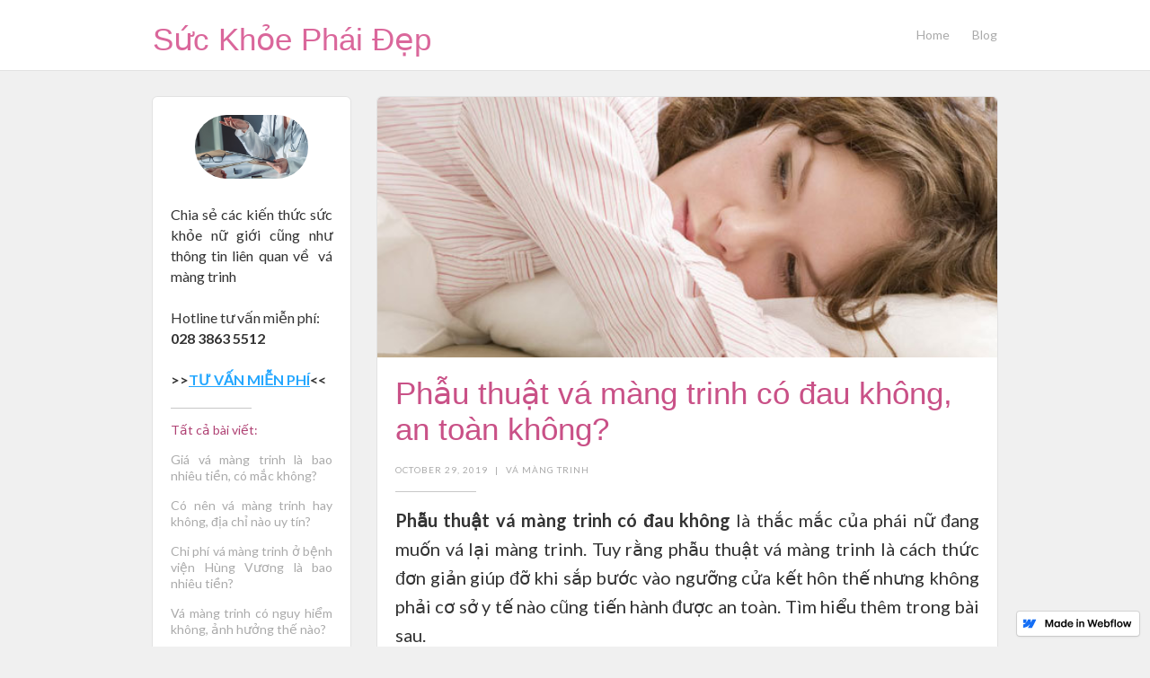

--- FILE ---
content_type: text/html; charset=utf-8
request_url: https://va-mang-trinh.webflow.io/posts/phau-thuat-va-mang-trinh-co-dau-khong-an-toan-khong
body_size: 6670
content:
<!DOCTYPE html><!-- This site was created in Webflow. https://webflow.com --><!-- Last Published: Mon Oct 05 2020 10:26:08 GMT+0000 (Coordinated Universal Time) --><html data-wf-domain="va-mang-trinh.webflow.io" data-wf-page="5c35aeebdec4801196ce658c" data-wf-site="5c35aeebdec48025d0ce6585" data-wf-status="1" data-wf-collection="5c35aeebdec4807f0ace65d1" data-wf-item-slug="phau-thuat-va-mang-trinh-co-dau-khong-an-toan-khong"><head><meta charset="utf-8"/><title>Phẫu thuật vá màng trinh có đau không, an toàn không? | Blog</title><meta content="Phẫu thuật vá màng trinh có đau không là thắc mắc của phái nữ đang muốn vá lại màng trinh. Tuy rằng phẫu thuật vá màng trinh là cách thức đơn giản giúp đỡ khi sắp bước vào ngưỡng cửa kết hôn..." name="description"/><meta content="Phẫu thuật vá màng trinh có đau không, an toàn không?" property="og:title"/><meta content="Phẫu thuật vá màng trinh có đau không là thắc mắc của phái nữ đang muốn vá lại màng trinh. Tuy rằng phẫu thuật vá màng trinh là cách thức đơn giản giúp đỡ khi sắp bước vào ngưỡng cửa kết hôn..." property="og:description"/><meta content="https://cdn.prod.website-files.com/5c35aeebdec480c888ce65cf/5c6ccf6107ffea1017d48e2e_V%C3%A1%20m%C3%A0ng%20trinh%20c%C3%B3%20%C4%91au%20kh%C3%B4ng%204.jpg" property="og:image"/><meta content="Phẫu thuật vá màng trinh có đau không, an toàn không?" property="twitter:title"/><meta content="Phẫu thuật vá màng trinh có đau không là thắc mắc của phái nữ đang muốn vá lại màng trinh. Tuy rằng phẫu thuật vá màng trinh là cách thức đơn giản giúp đỡ khi sắp bước vào ngưỡng cửa kết hôn..." property="twitter:description"/><meta content="https://cdn.prod.website-files.com/5c35aeebdec480c888ce65cf/5c6ccf6107ffea1017d48e2e_V%C3%A1%20m%C3%A0ng%20trinh%20c%C3%B3%20%C4%91au%20kh%C3%B4ng%204.jpg" property="twitter:image"/><meta property="og:type" content="website"/><meta content="summary_large_image" name="twitter:card"/><meta content="width=device-width, initial-scale=1" name="viewport"/><meta content="dNavaAKm-h-HSXLJqZ_BLIf6qUlXk8KLKVh331EUPS0" name="google-site-verification"/><meta content="Webflow" name="generator"/><link href="https://cdn.prod.website-files.com/5c35aeebdec48025d0ce6585/css/va-mang-trinh.webflow.a4dc6a937.css" rel="stylesheet" type="text/css"/><link href="https://fonts.googleapis.com" rel="preconnect"/><link href="https://fonts.gstatic.com" rel="preconnect" crossorigin="anonymous"/><script src="https://ajax.googleapis.com/ajax/libs/webfont/1.6.26/webfont.js" type="text/javascript"></script><script type="text/javascript">WebFont.load({  google: {    families: ["Lato:100,100italic,300,300italic,400,400italic,700,700italic,900,900italic"]  }});</script><script type="text/javascript">!function(o,c){var n=c.documentElement,t=" w-mod-";n.className+=t+"js",("ontouchstart"in o||o.DocumentTouch&&c instanceof DocumentTouch)&&(n.className+=t+"touch")}(window,document);</script><link href="https://cdn.prod.website-files.com/img/favicon.ico" rel="shortcut icon" type="image/x-icon"/><link href="https://cdn.prod.website-files.com/img/webclip.png" rel="apple-touch-icon"/></head><body><div data-collapse="medium" data-animation="default" data-duration="400" data-easing="ease" data-easing2="ease" role="banner" class="navigation-bar w-nav"><div class="w-container"><a href="/" class="w-nav-brand"><div class="site-name">Sức Khỏe Phái Đẹp</div></a><nav role="navigation" class="navigation-menu w-nav-menu"><a href="/" class="navigation-link w-nav-link">Home</a><a href="/all-posts" class="navigation-link w-nav-link">Blog</a></nav><div class="menu-button w-nav-button"><div class="w-icon-nav-menu"></div></div></div></div><div class="content-wrapper"><div class="w-container"><div class="w-row"><div class="w-hidden-small w-hidden-tiny w-col w-col-3"><div class="white-wrapper"><img src="https://cdn.prod.website-files.com/5c35aeebdec48025d0ce6585/5cd242963ab9b1276d8170e4_ph%C3%B2ng%20kh%C3%A1m%20%C4%91a%20khoa%20%C4%91%E1%BA%A1i%20%C4%91%C3%B4ng%2049.jpg" srcset="https://cdn.prod.website-files.com/5c35aeebdec48025d0ce6585/5cd242963ab9b1276d8170e4_ph%C3%B2ng%20kh%C3%A1m%20%C4%91a%20khoa%20%C4%91%E1%BA%A1i%20%C4%91%C3%B4ng%2049-p-800.jpeg 800w, https://cdn.prod.website-files.com/5c35aeebdec48025d0ce6585/5cd242963ab9b1276d8170e4_ph%C3%B2ng%20kh%C3%A1m%20%C4%91a%20khoa%20%C4%91%E1%BA%A1i%20%C4%91%C3%B4ng%2049-p-1600.jpeg 1600w, https://cdn.prod.website-files.com/5c35aeebdec48025d0ce6585/5cd242963ab9b1276d8170e4_ph%C3%B2ng%20kh%C3%A1m%20%C4%91a%20khoa%20%C4%91%E1%BA%A1i%20%C4%91%C3%B4ng%2049.jpg 1920w" sizes="(max-width: 767px) 100vw, (max-width: 991px) 13vw, 126px" alt="" class="circle-profile"/><p class="site-description">Chia sẻ các kiến thức sức khỏe nữ giới cũng như thông tin liên quan về  vá màng trinh<br/><br/>Hotline tư vấn miễn phí:<br/><strong>028 3863 5512<br/>‍<br/>&gt;&gt;</strong><a href="https://tuvan.dakhoaviethan.vn/lr/chatpre.aspx?id=mdj55838612&amp;lng=en&amp;p=https://phongkhamdakhoanambo.vn/PH1"><strong>TƯ VẤN MIỄN PHÍ</strong></a><strong>&lt;&lt;</strong></p><div class="grey-rule"></div><h2 class="small-heading">Tất cả bài viết:</h2><div class="feature-posts-list w-dyn-list"><div role="list" class="w-dyn-items"><div role="listitem" class="w-dyn-item"><a href="/posts/gia-va-mang-trinh-la-bao-nhieu-tien-co-mac-khong" class="small-post-link">Giá vá màng trinh là bao nhiêu tiền, có mắc không?</a></div><div role="listitem" class="w-dyn-item"><a href="/posts/co-nen-va-mang-trinh-hay-khong-dia-chi-nao-uy-tin" class="small-post-link">Có nên vá màng trinh hay không, địa chỉ nào uy tín?</a></div><div role="listitem" class="w-dyn-item"><a href="/posts/chi-phi-va-mang-trinh-o-benh-vien-hung-vuong-la-bao-nhieu-tien" class="small-post-link">Chi phí vá màng trinh ở bệnh viện Hùng Vương là bao nhiêu tiền?</a></div><div role="listitem" class="w-dyn-item"><a href="/posts/va-mang-trinh-co-nguy-hiem-khong-anh-huong-the-nao" class="small-post-link">Vá màng trinh có nguy hiểm không, ảnh hưởng thế nào?</a></div><div role="listitem" class="w-dyn-item"><a href="/posts/thuc-hu-va-mang-trinh-o-benh-vien-tu-du-co-tot-khong" class="small-post-link">Thực hư vá màng trinh ở bệnh viện Từ Dũ có tốt không</a></div><div role="listitem" class="w-dyn-item"><a href="/posts/phau-thuat-va-mang-trinh-het-bao-nhieu-tien-hien-nay" class="small-post-link">Phẫu thuật vá màng trinh hết bao nhiêu tiền hiện nay?</a></div><div role="listitem" class="w-dyn-item"><a href="/posts/dia-chi-va-mang-trinh-o-dau-an-toan-nhat-hien-nay" class="small-post-link">Địa chỉ vá màng trinh ở đâu an toàn nhất hiện nay?</a></div><div role="listitem" class="w-dyn-item"><a href="/posts/va-mang-trinh-co-de-bi-phat-hien-khong" class="small-post-link">Vá màng trinh có dễ bị phát hiện không?</a></div><div role="listitem" class="w-dyn-item"><a href="/posts/tim-hieu-va-mang-trinh-bao-lau-thi-lanh-lai-het" class="small-post-link">Tìm hiểu vá màng trinh bao lâu thì lành lại hết?</a></div><div role="listitem" class="w-dyn-item"><a href="/posts/dia-chi-thuc-hien-va-mang-trinh-nao-an-toan-o-tphcm" class="small-post-link">Địa chỉ thực hiện vá màng trinh nào an toàn ở tphcm</a></div><div role="listitem" class="w-dyn-item"><a href="/posts/phau-thuat-va-mang-trinh-co-dau-khong-an-toan-khong" aria-current="page" class="small-post-link w--current">Phẫu thuật vá màng trinh có đau không, an toàn không?</a></div><div role="listitem" class="w-dyn-item"><a href="/posts/va-mang-trinh-co-an-toan-khong" class="small-post-link">Vá màng trinh có an toàn không, địa chỉ uy tín không đau</a></div><div role="listitem" class="w-dyn-item"><a href="/posts/va-mang-trinh-co-anh-huong-gi-den-chuc-nang-sinh-san-khong" class="small-post-link">Vá màng trinh có ảnh hưởng gì đến chức năng sinh sản không?</a></div><div role="listitem" class="w-dyn-item"><a href="/posts/tieu-phau-va-mang-trinh-bao-lau-moi-lanh-lai-hoan-toan" class="small-post-link">Tiểu phẫu vá màng trinh bao lâu mới lành lại hoàn toàn?</a></div><div role="listitem" class="w-dyn-item"><a href="/posts/bat-mi-va-trinh-bao-lau-thi-quan-he-duoc-suc-khoe-phu-khoa" class="small-post-link">Bật mí vá trinh bao lâu thì quan hệ được | Sức khỏe phụ khoa</a></div></div></div><div class="grey-rule"></div><div class="social-link-group"><a href="#" class="social-icon-link w-inline-block"><img src="https://cdn.prod.website-files.com/5c35aeebdec48025d0ce6585/5c35aeebdec4802d73ce659e_social-03.svg" width="25" alt=""/></a><a href="#" class="social-icon-link w-inline-block"><img src="https://cdn.prod.website-files.com/5c35aeebdec48025d0ce6585/5c35aeebdec480884bce65e4_social-07.svg" width="25" alt=""/></a><a href="#" class="social-icon-link w-inline-block"><img src="https://cdn.prod.website-files.com/5c35aeebdec48025d0ce6585/5c35aeebdec4803d42ce6623_social-18.svg" width="25" alt=""/></a><a href="#" class="social-icon-link w-inline-block"><img src="https://cdn.prod.website-files.com/5c35aeebdec48025d0ce6585/5c35aeebdec4805d52ce65ab_social-09.svg" width="25" alt=""/></a></div><p class="built-with-webflow">Built with <a target="_blank" href="https://webflow.com" class="webflow-link">Webflow</a></p></div></div><div class="content-column w-col w-col-9"><div class="post-wrapper"><div style="background-image:url(&quot;https://cdn.prod.website-files.com/5c35aeebdec480c888ce65cf/5c6ccf6107ffea1017d48e2e_V%C3%A1%20m%C3%A0ng%20trinh%20c%C3%B3%20%C4%91au%20kh%C3%B4ng%204.jpg&quot;)" class="blog-page-image"></div><div class="post-content"><h1 class="heading">Phẫu thuật vá màng trinh có đau không, an toàn không?</h1><div class="details-wrapper"><div class="post-info">October 29, 2019</div><div class="post-info">|</div><a href="/categories/va-mang-trinh" class="post-info when-link">Vá màng trinh</a></div><div class="grey-rule"></div><div class="body-copy w-richtext"><p><strong>Phẫu thuật vá màng trinh có đau không</strong> là thắc mắc của phái nữ đang muốn vá lại màng trinh. Tuy rằng phẫu thuật vá màng trinh là cách thức đơn giản giúp đỡ khi sắp bước vào ngưỡng cửa kết hôn thế nhưng không phải cơ sở y tế nào cũng tiến hành được an toàn. Tìm hiểu thêm trong bài sau.</p><p><strong>TRUNG TÂM TƯ VẤN SỨC KHỎE</strong></p><p>(Được sở y tế cấp phép hoạt động)</p><p>Hotline tư vấn miễn phí: <strong>02862857515</strong></p><p>Tư vấn online bấm &gt; &gt; <a href="https://tuvan.dakhoaviethan.vn/lr/chatpre.aspx?id=mdj55838612&amp;lng=en&amp;p=https://phongkhamdakhoanambo.vn/PH1"><strong>TƯ VẤN MIỄN PHÍ</strong></a> &lt;&lt;</p><h2><strong>Màng trinh ở phái nữ là gì?</strong></h2><figure class="w-richtext-align-center w-richtext-figure-type-image"><div><img alt="Vá màng trinh có đau không" src="https://cdn.prod.website-files.com/5c35aeebdec480c888ce65cf/5c6ccf2a255b5b9382749680_images.jpeg"/></div></figure><p>Cho đến thời đại hiện nay, màng trinh vẫn được xem là thước đo chuẩn mực của người phụ nữ. Ngoài ra các chị em với phụ nữ Á Đông mà với hầu hết các quốc gia trên thế giới, trinh tiết của phụ nữ luôn được trân trọng và đề cao. Đấy được xem là biểu tượng của đức hạnh cũng như sự thuần khiết của người các chị em.</p><p>Nhưng do khá nhiều nguyên do khác nhau mà rất nhiều phái nữ phụ nữ không còn có giữ được cái “ngàn vàng”. Điều này ít nhiều ảnh hưởng đến hạnh phúc của phái yếu. Trước việc không gìn giữ được trinh tiết phái đẹp phải đứng giữa lựa chọn thẳng thắn thừa nhận sự thật hoặc sử dụng các phương pháp khoa học để vá lại màng trinh nhằm làm cho hài lòng nửa còn lại của mình.</p><p>Màng trinh là một khái niệm sinh học chỉ miếng da chắn không chỉ bộ phận sinh dục nữ có thể có một hay rất nhiều lỗ để kinh nguyệt có khả năng theo đấy ra ngoài. Màng trinh không phải hình dáng chi tiết, mà tùy vào thể chất của từng người, có một số hình dạng riêng biệt. Độ dày mỏng của màng trinh của mỗi người cũng riêng biệt. Nhưng, ở một số người bẩm sinh không có màng trinh.</p><p>Vá trinh là thủ thuật chỉnh hình ngoại khoa, dựa cũng như lớp màng trinh đã rách ban đầu, tái tạo và khôi phục lại màng trinh mới. Đây chỉ được coi là một tiểu phẫu, để giúp chị em tự tin hơn trong đời sống. Theo ý kiến của các chuyên gia, vá trinh tuy được coi là tiểu phẫu tuy nhiên lại được thực hiện trong vùng kín của phái đẹp, là tại vùng vô cùng nhạy cảm với nguy cơ căn bệnh tật cũng như viêm nhiễm phụ khoa, bắt buộc nên được tiến hành bởi các phòng khám uy tín và đáng tin cậy.</p><h2><strong>Vá màng trinh có đau không ?</strong></h2><figure style="max-width:40%" class="w-richtext-align-center w-richtext-figure-type-image"><div><img alt="Vá màng trinh có đau không" src="https://cdn.prod.website-files.com/5c35aeebdec480c888ce65cf/5c6ccf2ad51c7723938762ed_woman-think.jpeg"/></div></figure><p>Khá nhiều bạn gái đã lựa chọn vá màng trinh như là một cách thức cứu cánh lúc sắp bước vào hôn nhân. Nhưng không có ai cũng sẵn sàng tâm lí trong việc này, khá nhiều người sợ đau, sợ chảy máu tuy nhiên giai đoạn diễn ra phẫu thuật nữ giới sẽ không hề cảm thấy đau đớn hơn nữa bạn sẽ quá dễ chịu khi phẫu thuật màng trinh.</p><p>Trong thời gian phẫu thuật, có thể y bác sĩ sẽ nói chuyện giúp cho bạn giảm bớt nỗi sợ hãi trong lòng cũng như trong một thời gian ngắn, bác sĩ chuyên khoa đã hoàn thành xong thời kỳ phẫu thuật.</p><p>Đối với một số tình trạng rất sợ đau, bạn sẽ được những y bác sĩ tư vấn phân tích quá trình phẫu thuật một phương pháp có khoa học để giải thích rõ cho bạn hiểu được vì sao vá trinh lại không đau.</p><figure style="max-width:40%" class="w-richtext-align-center w-richtext-figure-type-image"><div><img alt="Vá màng trinh không đau bằng công nghệ Hàn Quốc" src="https://cdn.prod.website-files.com/5c35aeebdec480c888ce65cf/5c6ccf2bd51c77f61e8762ee_Higiene-intima-femenina-natural-3_114082_730x419-m.jpeg"/></div></figure><p>Với công nghệ Hàn Quốc, kĩ thuật hiện đại như hiện tại, sự kết hợp giữa những thiết bị y tế với chỉ khâu thẩm mỹ cùng với bác sĩ có chuyên môn cao, sẽ tạo cho bạn cảm giác hoàn toàn thoải mái khi tiến hành phẫu thuật, và điều cần thiết hơn nữa là y bác sĩ sẽ dẫn đến tê khi phẫu thuật để chất lượng không hề đau đớn.</p><p>Quá trình phẫu thuật chỉ diễn ra chưa tới 30 phút bắt buộc sẽ là yếu tố khiến cho phái nữ bớt đau cũng như cùng với đó cũng đảm bảo không phải dấu tích của việc vá màng trinh để lại.</p><p>Bạn hãy hoàn toàn yên tâm lúc tiến hành vá màng trinh, bạn có khả năng có lại được màng trinh như mong muốn cũng như hoàn toàn tự tin cho các dự định của bạn. Bạn hãy chuẩn bị cho mình một tâm lí thoải mái, không cần rất lo lắng sẽ khiến cho ảnh hưởng đến quá trình phẫu thuật.</p><figure class="w-richtext-align-center w-richtext-figure-type-image"><div><img src="https://cdn.prod.website-files.com/5c35aeebdec480c888ce65cf/5db41f1baad4b5f710e96350_T%C6%B0%20v%E1%BA%A5n.gif" alt=""/></div></figure><h2><strong>Phẫu thuật vá trinh tốn bao nhiêu tiền?</strong></h2><figure class="w-richtext-align-center w-richtext-figure-type-image"><div><img alt="Vá màng trinh hết bao nhiêu tiền" src="https://cdn.prod.website-files.com/5c35aeebdec480c888ce65cf/5c6ccf2a6039e8a21dac0fe3_images.jpeg"/></div></figure><p>Theo những chuyên gia, tiền vá màng trinh ở TP Hồ Chí Minh còn dựa vào khá nhiều yếu tố khác nhau như tình trạng sức khỏe người bệnh, thủ thuật thực hiện tiểu phẫu,… thành thử, việc dẫn ra một con số cụ thể là điều rất phức tạp.</p><p>Dựa trên vào mức độ tổn thương ở màng trinh của mỗi người bệnh rách to hay nhỏ cũng như thời điểm thực hiện vá màng trinh sẽ có mức chênh lệch.</p><p>Sau khi điều trị tình huống sức khỏe tổng quát, ví dụ người chẳng may mắc phải có dấu hiệu viêm nhiễm vùng kín sẽ được tiến hành chữa bệnh trước lúc vá màng trinh bắt buộc chi phí có thể phát sinh.</p><p>mức giá cũng có thể bị ảnh hưởng bởi đảm bảo trung tâm thực hiện tiểu phẫu, trình độ chuyên môn của bác sĩ cũng như phương thức tiến hành tiểu phẫu. Những cách vá truyền thống sẽ có mức phí thêm so với cách hiện đại áp dụng công nghệ Hàn Quốc hiện nay.</p><figure class="w-richtext-align-center w-richtext-figure-type-image"><div><img alt="Vá màng trinh không đau tại phòng khám Đại Đông" src="https://cdn.prod.website-files.com/5c35aeebdec480c888ce65cf/5c6ccf2aaf4da31903bdb171_images.jpeg"/></div></figure><p>Hiện tại, phòng khám Nam Bộ là cơ sở y tế được rất nhiều phái đẹp tìm đến để thực hiện tiểu phẫu vá màng trinh và đã nhận được nhiều phản hồi tích cực vì cung cấp được chất lượng y tế tốt nhất cho từng người mắc bệnh.</p><p>+ Đội ngũ y, chuyên gia được đào tạo chính quy, có khá nhiều năm kinh nghiệm trong kiểm tra cũng như khiến tiểu phẫu vá trinh và trị bệnh một số căn bệnh phụ khoa hiệu quả.</p><p>+ Ứng dụng công nghệ Hàn Quốc hiện đại trong giai đoạn vá màng trinh tốt thẩm mĩ, giúp phái đẹp lấy lại tự tin.</p><p>+ thiết bị y khoa hiện đại nhập khẩu trực tiếp từ một số nước có nền y học tiên tiến chất lượng hỗ trợ tối đa cho người bệnh trong suốt thời kỳ tiến hành tiểu phẫu.</p><p>+ Quy trình thăm khám trình độ cao, thủ tục mau chóng cũng như đơn giản được nhân viên y tế giải thích rõ ràng cũng như dễ hiểu tới từng người bị.</p><p>+ số tiền vá màng trinh bao nhiêu khoản tiền được thông báo trước lúc tiến hành tiểu phẫu với người mắc, công khai cũng như minh bạch, có hóa đơn chi tiết và cụ thể từng khoản.</p><p>Mong rằng với các thông tin đã mách nhỏ có thể giúp phái đẹp giải đáp được <strong>vá màng trinh có đau không</strong> cũng như lựa chọn được cơ sở y tế thực hiện tốt nhất.</p><figure class="w-richtext-align-center w-richtext-figure-type-image"><a href="https://tuvan.dakhoaviethan.vn/lr/chatpre.aspx?id=mdj55838612&amp;lng=en&amp;p=https://phongkhamdakhoanambo.vn/PH1" target="_blank" class="w-inline-block"><div><img src="https://cdn.prod.website-files.com/5c35aeebdec480c888ce65cf/5db41f1baad4b5f710e96350_T%C6%B0%20v%E1%BA%A5n.gif" alt=""/></div></a></figure><p><strong>TRUNG TÂM TƯ VẤN SỨC KHỎE</strong></p><p>(Được sở y tế cấp phép hoạt động)</p><p>Hotline tư vấn miễn phí: <strong>02862857515</strong></p><p>Tư vấn online bấm &gt; &gt; <a href="https://tuvan.dakhoaviethan.vn/lr/chatpre.aspx?id=mdj55838612&amp;lng=en&amp;p=https://phongkhamdakhoanambo.vn/PH1"><strong>TƯ VẤN MIỄN PHÍ</strong></a> &lt;&lt;</p><p>‍</p></div></div></div><div class="button-wrapper"><a href="/all-posts" class="button w-button">← All posts</a></div><div class="sidebar-on-mobile"><div class="white-wrapper"><img src="https://cdn.prod.website-files.com/5c35aeebdec48025d0ce6585/5cd242963ab9b1276d8170e4_ph%C3%B2ng%20kh%C3%A1m%20%C4%91a%20khoa%20%C4%91%E1%BA%A1i%20%C4%91%C3%B4ng%2049.jpg" srcset="https://cdn.prod.website-files.com/5c35aeebdec48025d0ce6585/5cd242963ab9b1276d8170e4_ph%C3%B2ng%20kh%C3%A1m%20%C4%91a%20khoa%20%C4%91%E1%BA%A1i%20%C4%91%C3%B4ng%2049-p-800.jpeg 800w, https://cdn.prod.website-files.com/5c35aeebdec48025d0ce6585/5cd242963ab9b1276d8170e4_ph%C3%B2ng%20kh%C3%A1m%20%C4%91a%20khoa%20%C4%91%E1%BA%A1i%20%C4%91%C3%B4ng%2049-p-1600.jpeg 1600w, https://cdn.prod.website-files.com/5c35aeebdec48025d0ce6585/5cd242963ab9b1276d8170e4_ph%C3%B2ng%20kh%C3%A1m%20%C4%91a%20khoa%20%C4%91%E1%BA%A1i%20%C4%91%C3%B4ng%2049.jpg 1920w" sizes="(max-width: 767px) 100vw, (max-width: 991px) 13vw, 126px" alt="" class="circle-profile"/><p class="site-description">Chia sẻ các kiến thức sức khỏe nữ giới cũng như thông tin liên quan về  vá màng trinh<br/><br/>Hotline tư vấn miễn phí:<br/><strong>028 3863 5512<br/>‍<br/>&gt;&gt;</strong><a href="https://tuvan.dakhoaviethan.vn/lr/chatpre.aspx?id=mdj55838612&amp;lng=en&amp;p=https://phongkhamdakhoanambo.vn/PH1"><strong>TƯ VẤN MIỄN PHÍ</strong></a><strong>&lt;&lt;</strong></p><div class="grey-rule"></div><h2 class="small-heading">Tất cả bài viết:</h2><div class="feature-posts-list w-dyn-list"><div role="list" class="w-dyn-items"><div role="listitem" class="w-dyn-item"><a href="/posts/gia-va-mang-trinh-la-bao-nhieu-tien-co-mac-khong" class="small-post-link">Giá vá màng trinh là bao nhiêu tiền, có mắc không?</a></div><div role="listitem" class="w-dyn-item"><a href="/posts/co-nen-va-mang-trinh-hay-khong-dia-chi-nao-uy-tin" class="small-post-link">Có nên vá màng trinh hay không, địa chỉ nào uy tín?</a></div><div role="listitem" class="w-dyn-item"><a href="/posts/chi-phi-va-mang-trinh-o-benh-vien-hung-vuong-la-bao-nhieu-tien" class="small-post-link">Chi phí vá màng trinh ở bệnh viện Hùng Vương là bao nhiêu tiền?</a></div><div role="listitem" class="w-dyn-item"><a href="/posts/va-mang-trinh-co-nguy-hiem-khong-anh-huong-the-nao" class="small-post-link">Vá màng trinh có nguy hiểm không, ảnh hưởng thế nào?</a></div><div role="listitem" class="w-dyn-item"><a href="/posts/thuc-hu-va-mang-trinh-o-benh-vien-tu-du-co-tot-khong" class="small-post-link">Thực hư vá màng trinh ở bệnh viện Từ Dũ có tốt không</a></div><div role="listitem" class="w-dyn-item"><a href="/posts/phau-thuat-va-mang-trinh-het-bao-nhieu-tien-hien-nay" class="small-post-link">Phẫu thuật vá màng trinh hết bao nhiêu tiền hiện nay?</a></div><div role="listitem" class="w-dyn-item"><a href="/posts/dia-chi-va-mang-trinh-o-dau-an-toan-nhat-hien-nay" class="small-post-link">Địa chỉ vá màng trinh ở đâu an toàn nhất hiện nay?</a></div><div role="listitem" class="w-dyn-item"><a href="/posts/va-mang-trinh-co-de-bi-phat-hien-khong" class="small-post-link">Vá màng trinh có dễ bị phát hiện không?</a></div><div role="listitem" class="w-dyn-item"><a href="/posts/tim-hieu-va-mang-trinh-bao-lau-thi-lanh-lai-het" class="small-post-link">Tìm hiểu vá màng trinh bao lâu thì lành lại hết?</a></div><div role="listitem" class="w-dyn-item"><a href="/posts/dia-chi-thuc-hien-va-mang-trinh-nao-an-toan-o-tphcm" class="small-post-link">Địa chỉ thực hiện vá màng trinh nào an toàn ở tphcm</a></div><div role="listitem" class="w-dyn-item"><a href="/posts/phau-thuat-va-mang-trinh-co-dau-khong-an-toan-khong" aria-current="page" class="small-post-link w--current">Phẫu thuật vá màng trinh có đau không, an toàn không?</a></div><div role="listitem" class="w-dyn-item"><a href="/posts/va-mang-trinh-co-an-toan-khong" class="small-post-link">Vá màng trinh có an toàn không, địa chỉ uy tín không đau</a></div><div role="listitem" class="w-dyn-item"><a href="/posts/va-mang-trinh-co-anh-huong-gi-den-chuc-nang-sinh-san-khong" class="small-post-link">Vá màng trinh có ảnh hưởng gì đến chức năng sinh sản không?</a></div><div role="listitem" class="w-dyn-item"><a href="/posts/tieu-phau-va-mang-trinh-bao-lau-moi-lanh-lai-hoan-toan" class="small-post-link">Tiểu phẫu vá màng trinh bao lâu mới lành lại hoàn toàn?</a></div><div role="listitem" class="w-dyn-item"><a href="/posts/bat-mi-va-trinh-bao-lau-thi-quan-he-duoc-suc-khoe-phu-khoa" class="small-post-link">Bật mí vá trinh bao lâu thì quan hệ được | Sức khỏe phụ khoa</a></div></div></div><div class="grey-rule"></div><div class="social-link-group"><a href="#" class="social-icon-link w-inline-block"><img src="https://cdn.prod.website-files.com/5c35aeebdec48025d0ce6585/5c35aeebdec4802d73ce659e_social-03.svg" width="25" alt=""/></a><a href="#" class="social-icon-link w-inline-block"><img src="https://cdn.prod.website-files.com/5c35aeebdec48025d0ce6585/5c35aeebdec480884bce65e4_social-07.svg" width="25" alt=""/></a><a href="#" class="social-icon-link w-inline-block"><img src="https://cdn.prod.website-files.com/5c35aeebdec48025d0ce6585/5c35aeebdec4803d42ce6623_social-18.svg" width="25" alt=""/></a><a href="#" class="social-icon-link w-inline-block"><img src="https://cdn.prod.website-files.com/5c35aeebdec48025d0ce6585/5c35aeebdec4805d52ce65ab_social-09.svg" width="25" alt=""/></a></div><p class="built-with-webflow">Built with <a target="_blank" href="https://webflow.com" class="webflow-link">Webflow</a></p></div></div></div></div></div></div><script src="https://d3e54v103j8qbb.cloudfront.net/js/jquery-3.5.1.min.dc5e7f18c8.js?site=5c35aeebdec48025d0ce6585" type="text/javascript" integrity="sha256-9/aliU8dGd2tb6OSsuzixeV4y/faTqgFtohetphbbj0=" crossorigin="anonymous"></script><script src="https://cdn.prod.website-files.com/5c35aeebdec48025d0ce6585/js/webflow.9953c3ef2.js" type="text/javascript"></script></body></html>